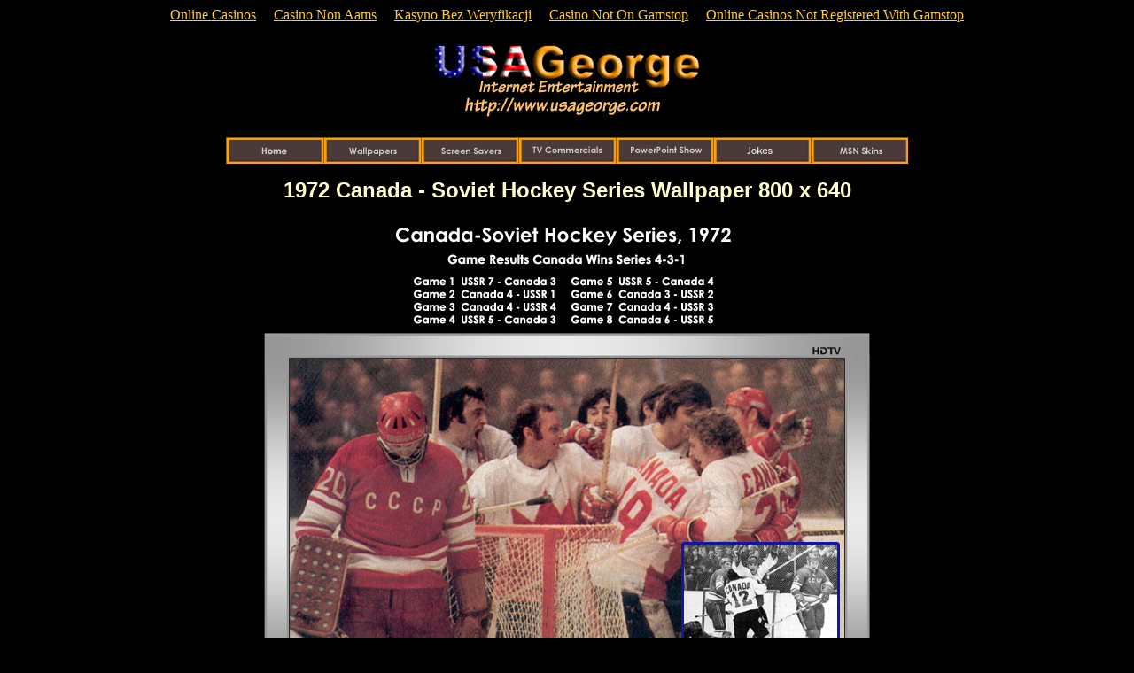

--- FILE ---
content_type: text/html; charset=utf-8
request_url: https://usageorge.com/Wallpapers/Sports/Canada-Soviet_Hockey-Series.html
body_size: 3273
content:
<!DOCTYPE html PUBLIC "-//W3C//DTD HTML 4.0 Transitional//EN"><html><head>
	<meta http-equiv="Content-Type" content="text/html; charset=UTF-8"/>
<title>Canada - Soviet Hockey Series</title>
	<link rel="canonical" href="https://usageorge.com/Wallpapers/Sports/Canada-Soviet_Hockey-Series.html" />
<meta http-equiv="Content-Type" content="text/html; charset=iso-8859-1"/>
<meta name="robots" content="index, follow"/>
<meta name="keywords" content="wallpaper, screensaver, msn skins, powerpoint, tv commercials, videos, jokes, links, banners, canada, soviet hockey series"/>
<meta name="description" content="Canada, Soviet Hockey Series wallpaper"/>
<meta name="Distribution" content="Global"/>
<meta name="category" content="Computers &amp; Internet"/>
<meta name="Rating" content="General"/>
<meta name="Author" content="USAGeorge"/>
<meta name="copyright" content="USAGeorge"/>
<meta name="reply-to" content="usageorge@gmail.com"/>
<meta http-equiv="Content-Language" content="en"/>
<script language="JavaScript">
<!--
function MM_preloadImages() { //v3.0
  var d=document; if(d.images){ if(!d.MM_p) d.MM_p=new Array();
    var i,j=d.MM_p.length,a=MM_preloadImages.arguments; for(i=0; i<a.length; i++)
    if (a[i].indexOf("#")!=0){ d.MM_p[j]=new Image; d.MM_p[j++].src=a[i];}}
}
function MM_swapImgRestore() { //v3.0
  var i,x,a=document.MM_sr; for(i=0;a&&i<a.length&&(x=a[i])&&x.oSrc;i++) x.src=x.oSrc;
}
function MM_findObj(n, d) { //v4.01
  var p,i,x;  if(!d) d=document; if((p=n.indexOf("?"))>0&&parent.frames.length) {
    d=parent.frames[n.substring(p+1)].document; n=n.substring(0,p);}
  if(!(x=d[n])&&d.all) x=d.all[n]; for (i=0;!x&&i<d.forms.length;i++) x=d.forms[i][n];
  for(i=0;!x&&d.layers&&i<d.layers.length;i++) x=MM_findObj(n,d.layers[i].document);
  if(!x && d.getElementById) x=d.getElementById(n); return x;
}
function MM_swapImage() { //v3.0
  var i,j=0,x,a=MM_swapImage.arguments; document.MM_sr=new Array; for(i=0;i<(a.length-2);i+=3)
   if ((x=MM_findObj(a[i]))!=null){document.MM_sr[j++]=x; if(!x.oSrc) x.oSrc=x.src; x.src=a[i+2];}
}
//-->
</script>
<style type="text/css">
<!--
.style17 {color: #FFFFCC; font-size: x-small; }
-->
</style>
</head>
<body bgcolor="#000000" text="#FFFFCC" link="#FFCC33" vlink="#FF9900" alink="#66FF00"><div style="text-align: center;"><a href="https://www.solaroad.nl/" style="padding: 5px 10px;">Online Casinos</a><a href="https://7censimentoagricoltura.it/" style="padding: 5px 10px;">Casino Non Aams</a><a href="https://www.ciese.org/" style="padding: 5px 10px;">Kasyno Bez Weryfikacji</a><a href="https://www.rivieramultimedia.co.uk/" style="padding: 5px 10px;">Casino Not On Gamstop</a><a href="https://www.mylicence.org.uk/" style="padding: 5px 10px;">Online Casinos Not Registered With Gamstop</a></div>
<!-- Begin Table -->
 
   
    <h1 align="center"><a href="/"><img src="../../Logo/USAGeorge-Website.gif" alt="USAGeorge internet entertainment" width="317" height="86" border="0"/></a></h1>
    
  
   
    <blockquote>
      <div align="center">
        <p><a href="/" onmouseout="MM_swapImgRestore()" onmouseover="MM_swapImage(&#39;Home&#39;,&#39;&#39;,&#39;../../Media/Home2.jpg&#39;,1)"><img src="../../Media/Home1.jpg" alt="Home" name="Home" width="110" height="30" border="0"/></a><a href="../../Wallpapers.html" onmouseout="MM_swapImgRestore()" onmouseover="MM_swapImage(&#39;Wallpaper&#39;,&#39;&#39;,&#39;../../Media/Wallpapers2.jpg&#39;,1)"><img src="../../Media/Wallpapers1.jpg" alt="Wallpaper" name="Wallpaper" width="110" height="30" border="0"/></a><a href="../../ScreenSaver.html" onmouseout="MM_swapImgRestore()" onmouseover="MM_swapImage(&#39;ScreenSaver&#39;,&#39;&#39;,&#39;../../Media/ScreenSaver2.jpg&#39;,1)"><img src="../../Media/ScreenSaver1.jpg" alt="ScreenSaver" name="ScreenSaver" width="110" height="30" border="0"/></a><a href="../../TV-Commercials.html" onmouseout="MM_swapImgRestore()" onmouseover="MM_swapImage(&#39;Videos&#39;,&#39;&#39;,&#39;../../Media/TV-Commercials2.jpg&#39;,1)"><img src="../../Media/TV-Commercials1.jpg" alt="Videos" name="Videos" width="110" height="30" border="0"/></a><a href="../../PowerPoint.html" onmouseout="MM_swapImgRestore()" onmouseover="MM_swapImage(&#39;PowerPoint&#39;,&#39;&#39;,&#39;../../Media/PowerPoint-Show2.jpg&#39;,1)"><img src="../../Media/PowerPoint-Show1.jpg" alt="PowerPoint SlideShow" name="PowerPoint" width="110" height="30" border="0"/></a><a href="../../Joke.html" onmouseout="MM_swapImgRestore()" onmouseover="MM_swapImage(&#39;Jokes&#39;,&#39;&#39;,&#39;../../Media/joke2.gif&#39;,1)"><img src="../../Media/joke1.gif" alt="Jokes" name="Jokes" width="110" height="30" border="0"/></a><a onmouseover="MM_swapImage(&#39;Image221&#39;,&#39;&#39;,&#39;Media/PowerPoint-Show2.jpg&#39;,1)" onmouseout="MM_swapImgRestore()" href="../../PowerPoint.html"></a><a href="../../MSN-Skins.html" onmouseout="MM_swapImgRestore()" onmouseover="MM_swapImage(&#39;MSN Skins&#39;,&#39;&#39;,&#39;../../Media/MSN-Skins2.jpg&#39;,1)"><img src="../../Media/MSN-Skins1.jpg" alt="MSN Skins" name="MSN Skins" width="110" height="30" border="0"/></a></p>
        <p><script type="text/javascript"><!--
//728x90, created 11/22/07
//--></script>
</p>
      </div>
      <p align="center"><strong><font size="5" face="Arial, Helvetica, sans-serif">1972 Canada - Soviet Hockey Series Wallpaper 800 x 640</font></strong></p>
      <p align="center"><img src="../../Wallpapers/Sports/Wallpaper/Canada-Soviet_HockeySeries.jpg" alt="Canada - Soviet Hockey Series" width="800" height="640"/> </p>
      <div align="center">
        <table width="908" border="0">
          <tbody><tr>
            <td width="941"><div align="center">
                <p><font color="#FFFFCC" face="Arial, Helvetica, sans-serif">The Summit Series was the first competition between full strength Soviet and Canadian national ice hockey teams, an eight game series held in September of 1972. Canada won the series four games to three, with one tie. On September 28, 1972, game six Paul Henderson  scores on Vladislav Tretiak  at 19:26 of the final period to win the game and the series. Summit Series has become the most popular English name for the event, but the popular name in the other official languages of the competing countries varies: in French it is known as La Série du Siècle (The Series of the Century), and in Russian  (USSR-Canada Superseries).</font></p>
            </div></td>
          </tr>
        </tbody></table>
      </div>
      <p align="center"><a href="../../Wallpapers/Sports.html"><img src="../../Media/Back-Page.gif" alt="Back Page" width="65" height="33" border="0"/></a></p>
      <p align="center">
        <script type="text/javascript"><!--
//468x60, created 11/24/07
//--></script>
      </p>
      <p align="center"><font face="Arial, Helvetica, sans-serif"><span class="style17"><a href="../../ScreenSaver.html">ScreenSaver</a> <a href="../../PowerPoint.html">PowerPoint</a> <a href="../../Wallpapers.html">Wallpaper</a> <a href="../../MSN-Skins.html">MSN Skin</a> <a href="../../TV-Commercials.html">Video</a> <a href="../../Banners.html">Add a Banner</a> <a href="../../Links.html">Links</a> <a href="../../Joke.html">Jokes</a> <font face="Arial, Helvetica, sans-serif"><font face="Arial, Helvetica, sans-serif"><font face="Arial, Helvetica, sans-serif"><font face="Arial, Helvetica, sans-serif"><font face="Arial, Helvetica, sans-serif"><font face="Arial, Helvetica, sans-serif"><font face="Arial, Helvetica, sans-serif"><font face="Arial, Helvetica, sans-serif"><font face="Arial, Helvetica, sans-serif"><font face="Arial, Helvetica, sans-serif"><font face="Arial, Helvetica, sans-serif"><font face="Arial, Helvetica, sans-serif"><font face="Arial, Helvetica, sans-serif"><font face="Arial, Helvetica, sans-serif"><font face="Arial, Helvetica, sans-serif"><font face="Arial, Helvetica, sans-serif"><font face="Arial, Helvetica, sans-serif"><font face="Arial, Helvetica, sans-serif"><font face="Arial, Helvetica, sans-serif"><font face="Arial, Helvetica, sans-serif"><font face="Arial, Helvetica, sans-serif"><font face="Arial, Helvetica, sans-serif"><font face="Arial, Helvetica, sans-serif"><font face="Arial, Helvetica, sans-serif"><font face="Arial, Helvetica, sans-serif"><font face="Arial, Helvetica, sans-serif"><font face="Arial, Helvetica, sans-serif"><font face="Arial, Helvetica, sans-serif"><font face="Arial, Helvetica, sans-serif"><font face="Arial, Helvetica, sans-serif"><font face="Arial, Helvetica, sans-serif"><font face="Arial, Helvetica, sans-serif"><font face="Arial, Helvetica, sans-serif"><a href="../../Animated-Gif.html">Animated Gif</a></font></font></font></font></font></font></font></font></font></font></font></font></font></font></font></font></font></font></font></font></font></font></font></font></font></font></font></font></font></font></font></font> <a href="http://www.infovisual.info/" target="_blank">Visual dictionary</a></font></span></font></p>
      <p align="center"></p>
</blockquote><div style="text-align:center"><h2>Handpicked links</h2><ul style="list-style:none;padding-left:0"><li><a href="https://www.bambinisoldato.it/">Casino Non Aams</a></li><li><a href="https://www.abitareiltempo.com/">Lista Casino Online Italia</a></li><li><a href="https://gdalabel.org.uk/">UK Casinos Not On Gamstop</a></li><li><a href="https://tescobagsofhelp.org.uk/">Casinos Not On Gamstop</a></li><li><a href="https://www.rockrebelmagazine.com/">Migliori Siti Slot Online</a></li><li><a href="https://www.urp.it/">Migliori Casino Sicuri</a></li><li><a href="https://www.aboutcookies.org.uk/">Casino Sites UK</a></li><li><a href="https://www.face-online.org.uk/">Non Gamstop Casino Sites UK</a></li><li><a href="https://www.marblearchcavesgeopark.com/">Best Non Gamstop Casinos</a></li><li><a href="https://www.afep-asso.fr/">Casino En Ligne</a></li><li><a href="https://camembert-model.fr/">Casino En Ligne Avis</a></li><li><a href="https://www.maison-blanche.fr/">Meilleur Casino En Ligne</a></li><li><a href="https://energypost.eu/">Non Gamstop Casinos</a></li><li><a href="https://uk-sobs.org.uk/">Non Gamstop Casino UK</a></li><li><a href="https://www.bristollivemagazine.com/">Casino Sites Not On Gamstop</a></li><li><a href="https://www.lindro.it/">Siti Casino Online Non Aams</a></li><li><a href="https://www.casinogods.com/">Casino Sites UK</a></li><li><a href="https://www.fictionuncovered.co.uk/">Casino Sites Not On Gamstop</a></li><li><a href="https://www.thehotelcollection.co.uk/">Casino Not On Gamstop</a></li><li><a href="https://www.charitydigitalnews.co.uk/">Casino Sites Not On Gamstop</a></li><li><a href="https://www.startupbritain.org/slot-sites-uk/">Best Slot Sites UK</a></li><li><a href="https://www.wyedeantourism.co.uk/">Non Gamstop Casino Sites UK</a></li><li><a href="https://www.monsterpetsupplies.co.uk/">Gambling Sites Not On Gamstop</a></li><li><a href="https://www.geekgirlmeetup.co.uk/">Best Non Gamstop Casinos</a></li><li><a href="https://www.ineosbritannia.com/">Non Gamstop Casino UK</a></li><li><a href="https://uklinux.net/">UK Online Casinos Not On Gamstop</a></li><li><a href="https://www.evensi.fr/">Btc Casino</a></li><li><a href="https://www.baugnez44.be/">Casino En Ligne Belgique</a></li><li><a href="https://www.alliance-cxca.org/">씨벳</a></li><li><a href="https://oncosec.com/">Online Live Casino Malaysia</a></li><li><a href="https://www.photo-arago.fr/">Casino En Ligne Français</a></li><li><a href="https://www.train-artouste.com/">Casino Bonus Sans Depot</a></li><li><a href="https://www.pianetasaluteonline.com/">No Kyc Casino</a></li><li><a href="https://www.cinematographe.it/">Casino Online Non Aams</a></li><li><a href="https://normandie2014.com/">Casino En Ligne France</a></li><li><a href="https://www.rentabiliweb-group.com/">Casino En Ligne Qui Paye Le Plus</a></li></ul></div><script defer src="https://static.cloudflareinsights.com/beacon.min.js/vcd15cbe7772f49c399c6a5babf22c1241717689176015" integrity="sha512-ZpsOmlRQV6y907TI0dKBHq9Md29nnaEIPlkf84rnaERnq6zvWvPUqr2ft8M1aS28oN72PdrCzSjY4U6VaAw1EQ==" data-cf-beacon='{"version":"2024.11.0","token":"f118639776334f4682fc881ae6071b65","r":1,"server_timing":{"name":{"cfCacheStatus":true,"cfEdge":true,"cfExtPri":true,"cfL4":true,"cfOrigin":true,"cfSpeedBrain":true},"location_startswith":null}}' crossorigin="anonymous"></script>
</body></html>